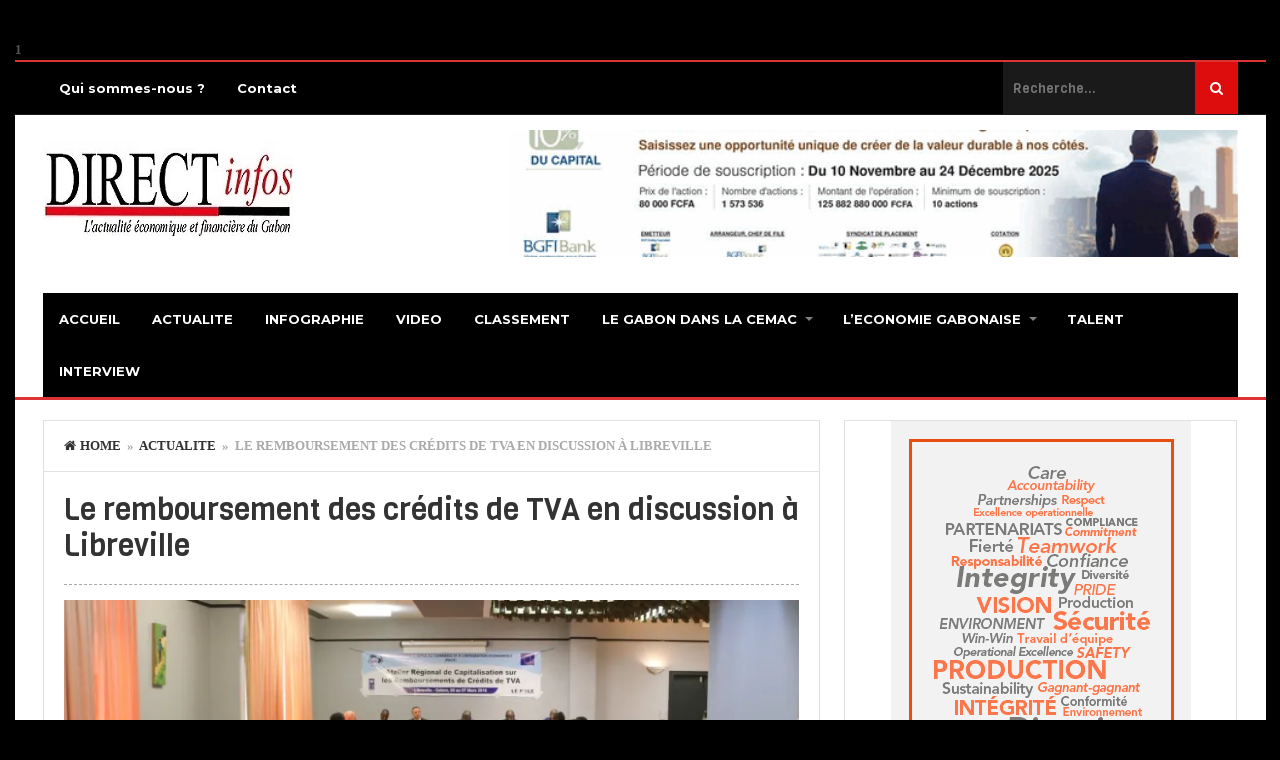

--- FILE ---
content_type: text/html; charset=utf-8
request_url: https://www.google.com/recaptcha/api2/aframe
body_size: 268
content:
<!DOCTYPE HTML><html><head><meta http-equiv="content-type" content="text/html; charset=UTF-8"></head><body><script nonce="Y5uOL_Pi8vXV0JxfB0EwmA">/** Anti-fraud and anti-abuse applications only. See google.com/recaptcha */ try{var clients={'sodar':'https://pagead2.googlesyndication.com/pagead/sodar?'};window.addEventListener("message",function(a){try{if(a.source===window.parent){var b=JSON.parse(a.data);var c=clients[b['id']];if(c){var d=document.createElement('img');d.src=c+b['params']+'&rc='+(localStorage.getItem("rc::a")?sessionStorage.getItem("rc::b"):"");window.document.body.appendChild(d);sessionStorage.setItem("rc::e",parseInt(sessionStorage.getItem("rc::e")||0)+1);localStorage.setItem("rc::h",'1769491104887');}}}catch(b){}});window.parent.postMessage("_grecaptcha_ready", "*");}catch(b){}</script></body></html>